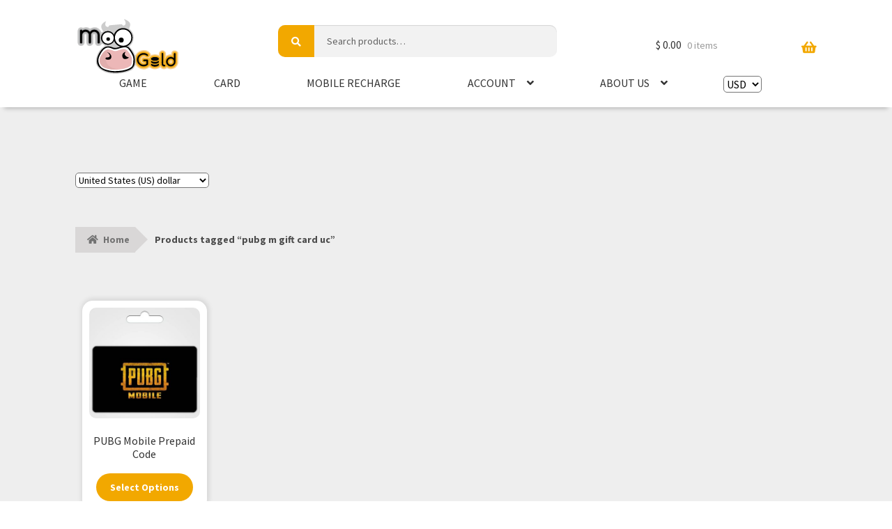

--- FILE ---
content_type: text/html; charset=UTF-8
request_url: https://moogold.com/product-tag/pubg-m-gift-card-uc/
body_size: 15993
content:












 
<!doctype html>
<html lang="en-US" class="n2webp">
<head>

<!-- Google tag (gtag.js) -->
<script async src="https://www.googletagmanager.com/gtag/js?id=G-S8S3L664M5"></script>
<script>
  window.dataLayer = window.dataLayer || [];
  function gtag(){dataLayer.push(arguments);}
  gtag('js', new Date());

  gtag('config', 'G-S8S3L664M5');
</script>
<!-- Google Tag Manager -->
<script>(function(w,d,s,l,i){w[l]=w[l]||[];w[l].push({'gtm.start':
new Date().getTime(),event:'gtm.js'});var f=d.getElementsByTagName(s)[0],
j=d.createElement(s),dl=l!='dataLayer'?'&l='+l:'';j.async=true;j.src=
'https://www.googletagmanager.com/gtm.js?id='+i+dl;f.parentNode.insertBefore(j,f);
})(window,document,'script','dataLayer','GTM-5GDK3JK');</script>
<!-- End Google Tag Manager -->


<meta charset="UTF-8">
<meta name="viewport" content="width=device-width, initial-scale=1">
<link rel="profile" href="https://gmpg.org/xfn/11">
<link rel="pingback" href="https://moogold.com/xmlrpc.php">

<link rel="apple-touch-icon" sizes="180x180" href="/icon/apple-touch-icon.png">
<link rel="icon" type="image/png" sizes="32x32" href="/icon/favicon-32x32.png">
<link rel="icon" type="image/png" sizes="16x16" href="/icon/favicon-16x16.png">
<link rel="manifest" href="/icon/site.webmanifest">
<link rel="mask-icon" href="/icon/safari-pinned-tab.svg" color="#f2a800">
<link rel="shortcut icon" href="/icon/favicon.ico">
<meta name="msapplication-TileColor" content="#f2a800">
<meta name="msapplication-config" content="/icon/browserconfig.xml">
<meta name="theme-color" content="#ffffff">

<meta name='robots' content='index, follow, max-image-preview:large, max-snippet:-1, max-video-preview:-1' />
	<style>img:is([sizes="auto" i], [sizes^="auto," i]) { contain-intrinsic-size: 3000px 1500px }</style>
	
	<!-- This site is optimized with the Yoast SEO plugin v25.9 - https://yoast.com/wordpress/plugins/seo/ -->
	<title>pubg m gift card uc Archives - MooGold</title>
	<link rel="canonical" href="https://moogold.com/product-tag/pubg-m-gift-card-uc/" />
	<meta property="og:locale" content="en_US" />
	<meta property="og:type" content="article" />
	<meta property="og:title" content="pubg m gift card uc Archives - MooGold" />
	<meta property="og:url" content="https://moogold.com/product-tag/pubg-m-gift-card-uc/" />
	<meta property="og:site_name" content="MooGold" />
	<meta name="twitter:card" content="summary_large_image" />
	<script type="application/ld+json" class="yoast-schema-graph">{"@context":"https://schema.org","@graph":[{"@type":"CollectionPage","@id":"https://moogold.com/product-tag/pubg-m-gift-card-uc/","url":"https://moogold.com/product-tag/pubg-m-gift-card-uc/","name":"pubg m gift card uc Archives - MooGold","isPartOf":{"@id":"https://moogold.com/#website"},"primaryImageOfPage":{"@id":"https://moogold.com/product-tag/pubg-m-gift-card-uc/#primaryimage"},"image":{"@id":"https://moogold.com/product-tag/pubg-m-gift-card-uc/#primaryimage"},"thumbnailUrl":"https://cdn.moogold.com/2020/04/pubg-prepaid-card.jpg","breadcrumb":{"@id":"https://moogold.com/product-tag/pubg-m-gift-card-uc/#breadcrumb"},"inLanguage":"en-US"},{"@type":"ImageObject","inLanguage":"en-US","@id":"https://moogold.com/product-tag/pubg-m-gift-card-uc/#primaryimage","url":"https://cdn.moogold.com/2020/04/pubg-prepaid-card.jpg","contentUrl":"https://cdn.moogold.com/2020/04/pubg-prepaid-card.jpg","width":800,"height":800,"caption":"pubg-prepaid-card"},{"@type":"BreadcrumbList","@id":"https://moogold.com/product-tag/pubg-m-gift-card-uc/#breadcrumb","itemListElement":[{"@type":"ListItem","position":1,"name":"Home","item":"https://moogold.com/"},{"@type":"ListItem","position":2,"name":"pubg m gift card uc"}]},{"@type":"WebSite","@id":"https://moogold.com/#website","url":"https://moogold.com/","name":"MooGold","description":"","publisher":{"@id":"https://moogold.com/#organization"},"potentialAction":[{"@type":"SearchAction","target":{"@type":"EntryPoint","urlTemplate":"https://moogold.com/?s={search_term_string}"},"query-input":{"@type":"PropertyValueSpecification","valueRequired":true,"valueName":"search_term_string"}}],"inLanguage":"en-US"},{"@type":"Organization","@id":"https://moogold.com/#organization","name":"MooGold","url":"https://moogold.com/","logo":{"@type":"ImageObject","inLanguage":"en-US","@id":"https://moogold.com/#/schema/logo/image/","url":"https://cdn.moogold.com/2021/09/moogold.svg","contentUrl":"https://cdn.moogold.com/2021/09/moogold.svg","width":"1024","height":"1024","caption":"MooGold"},"image":{"@id":"https://moogold.com/#/schema/logo/image/"},"sameAs":["https://www.facebook.com/MooGoldOfficial/","https://www.instagram.com/moogold.official/?hl=en"]}]}</script>
	<!-- / Yoast SEO plugin. -->


<link rel='dns-prefetch' href='//fonts.googleapis.com' />
<link rel='stylesheet' id='storefront-top-bar-css' href='https://moogold.com/wp-content/plugins/storefront-top-bar/assets/css/storefront-top-bar.css?ver=6.8.2' media='all' />
<link rel='stylesheet' id='wp-block-library-css' href='https://moogold.com/wp-includes/css/dist/block-library/style.min.css?ver=6.8.2' media='all' />
<style id='wp-block-library-theme-inline-css'>
.wp-block-audio :where(figcaption){color:#555;font-size:13px;text-align:center}.is-dark-theme .wp-block-audio :where(figcaption){color:#ffffffa6}.wp-block-audio{margin:0 0 1em}.wp-block-code{border:1px solid #ccc;border-radius:4px;font-family:Menlo,Consolas,monaco,monospace;padding:.8em 1em}.wp-block-embed :where(figcaption){color:#555;font-size:13px;text-align:center}.is-dark-theme .wp-block-embed :where(figcaption){color:#ffffffa6}.wp-block-embed{margin:0 0 1em}.blocks-gallery-caption{color:#555;font-size:13px;text-align:center}.is-dark-theme .blocks-gallery-caption{color:#ffffffa6}:root :where(.wp-block-image figcaption){color:#555;font-size:13px;text-align:center}.is-dark-theme :root :where(.wp-block-image figcaption){color:#ffffffa6}.wp-block-image{margin:0 0 1em}.wp-block-pullquote{border-bottom:4px solid;border-top:4px solid;color:currentColor;margin-bottom:1.75em}.wp-block-pullquote cite,.wp-block-pullquote footer,.wp-block-pullquote__citation{color:currentColor;font-size:.8125em;font-style:normal;text-transform:uppercase}.wp-block-quote{border-left:.25em solid;margin:0 0 1.75em;padding-left:1em}.wp-block-quote cite,.wp-block-quote footer{color:currentColor;font-size:.8125em;font-style:normal;position:relative}.wp-block-quote:where(.has-text-align-right){border-left:none;border-right:.25em solid;padding-left:0;padding-right:1em}.wp-block-quote:where(.has-text-align-center){border:none;padding-left:0}.wp-block-quote.is-large,.wp-block-quote.is-style-large,.wp-block-quote:where(.is-style-plain){border:none}.wp-block-search .wp-block-search__label{font-weight:700}.wp-block-search__button{border:1px solid #ccc;padding:.375em .625em}:where(.wp-block-group.has-background){padding:1.25em 2.375em}.wp-block-separator.has-css-opacity{opacity:.4}.wp-block-separator{border:none;border-bottom:2px solid;margin-left:auto;margin-right:auto}.wp-block-separator.has-alpha-channel-opacity{opacity:1}.wp-block-separator:not(.is-style-wide):not(.is-style-dots){width:100px}.wp-block-separator.has-background:not(.is-style-dots){border-bottom:none;height:1px}.wp-block-separator.has-background:not(.is-style-wide):not(.is-style-dots){height:2px}.wp-block-table{margin:0 0 1em}.wp-block-table td,.wp-block-table th{word-break:normal}.wp-block-table :where(figcaption){color:#555;font-size:13px;text-align:center}.is-dark-theme .wp-block-table :where(figcaption){color:#ffffffa6}.wp-block-video :where(figcaption){color:#555;font-size:13px;text-align:center}.is-dark-theme .wp-block-video :where(figcaption){color:#ffffffa6}.wp-block-video{margin:0 0 1em}:root :where(.wp-block-template-part.has-background){margin-bottom:0;margin-top:0;padding:1.25em 2.375em}
</style>
<style id='classic-theme-styles-inline-css'>
/*! This file is auto-generated */
.wp-block-button__link{color:#fff;background-color:#32373c;border-radius:9999px;box-shadow:none;text-decoration:none;padding:calc(.667em + 2px) calc(1.333em + 2px);font-size:1.125em}.wp-block-file__button{background:#32373c;color:#fff;text-decoration:none}
</style>
<link rel='stylesheet' id='storefront-gutenberg-blocks-css' href='https://moogold.com/wp-content/themes/storefront/assets/css/base/gutenberg-blocks.css?ver=4.6.0' media='all' />
<style id='storefront-gutenberg-blocks-inline-css'>

				.wp-block-button__link:not(.has-text-color) {
					color: #333333;
				}

				.wp-block-button__link:not(.has-text-color):hover,
				.wp-block-button__link:not(.has-text-color):focus,
				.wp-block-button__link:not(.has-text-color):active {
					color: #333333;
				}

				.wp-block-button__link:not(.has-background) {
					background-color: #eeeeee;
				}

				.wp-block-button__link:not(.has-background):hover,
				.wp-block-button__link:not(.has-background):focus,
				.wp-block-button__link:not(.has-background):active {
					border-color: #d5d5d5;
					background-color: #d5d5d5;
				}

				.wc-block-grid__products .wc-block-grid__product .wp-block-button__link {
					background-color: #eeeeee;
					border-color: #eeeeee;
					color: #333333;
				}

				.wp-block-quote footer,
				.wp-block-quote cite,
				.wp-block-quote__citation {
					color: #6d6d6d;
				}

				.wp-block-pullquote cite,
				.wp-block-pullquote footer,
				.wp-block-pullquote__citation {
					color: #6d6d6d;
				}

				.wp-block-image figcaption {
					color: #6d6d6d;
				}

				.wp-block-separator.is-style-dots::before {
					color: #333333;
				}

				.wp-block-file a.wp-block-file__button {
					color: #333333;
					background-color: #eeeeee;
					border-color: #eeeeee;
				}

				.wp-block-file a.wp-block-file__button:hover,
				.wp-block-file a.wp-block-file__button:focus,
				.wp-block-file a.wp-block-file__button:active {
					color: #333333;
					background-color: #d5d5d5;
				}

				.wp-block-code,
				.wp-block-preformatted pre {
					color: #6d6d6d;
				}

				.wp-block-table:not( .has-background ):not( .is-style-stripes ) tbody tr:nth-child(2n) td {
					background-color: #fdfdfd;
				}

				.wp-block-cover .wp-block-cover__inner-container h1:not(.has-text-color),
				.wp-block-cover .wp-block-cover__inner-container h2:not(.has-text-color),
				.wp-block-cover .wp-block-cover__inner-container h3:not(.has-text-color),
				.wp-block-cover .wp-block-cover__inner-container h4:not(.has-text-color),
				.wp-block-cover .wp-block-cover__inner-container h5:not(.has-text-color),
				.wp-block-cover .wp-block-cover__inner-container h6:not(.has-text-color) {
					color: #000000;
				}

				.wc-block-components-price-slider__range-input-progress,
				.rtl .wc-block-components-price-slider__range-input-progress {
					--range-color: #7f54b3;
				}

				/* Target only IE11 */
				@media all and (-ms-high-contrast: none), (-ms-high-contrast: active) {
					.wc-block-components-price-slider__range-input-progress {
						background: #7f54b3;
					}
				}

				.wc-block-components-button:not(.is-link) {
					background-color: #333333;
					color: #ffffff;
				}

				.wc-block-components-button:not(.is-link):hover,
				.wc-block-components-button:not(.is-link):focus,
				.wc-block-components-button:not(.is-link):active {
					background-color: #1a1a1a;
					color: #ffffff;
				}

				.wc-block-components-button:not(.is-link):disabled {
					background-color: #333333;
					color: #ffffff;
				}

				.wc-block-cart__submit-container {
					background-color: #ffffff;
				}

				.wc-block-cart__submit-container::before {
					color: rgba(220,220,220,0.5);
				}

				.wc-block-components-order-summary-item__quantity {
					background-color: #ffffff;
					border-color: #6d6d6d;
					box-shadow: 0 0 0 2px #ffffff;
					color: #6d6d6d;
				}
			
</style>
<style id='global-styles-inline-css'>
:root{--wp--preset--aspect-ratio--square: 1;--wp--preset--aspect-ratio--4-3: 4/3;--wp--preset--aspect-ratio--3-4: 3/4;--wp--preset--aspect-ratio--3-2: 3/2;--wp--preset--aspect-ratio--2-3: 2/3;--wp--preset--aspect-ratio--16-9: 16/9;--wp--preset--aspect-ratio--9-16: 9/16;--wp--preset--color--black: #000000;--wp--preset--color--cyan-bluish-gray: #abb8c3;--wp--preset--color--white: #ffffff;--wp--preset--color--pale-pink: #f78da7;--wp--preset--color--vivid-red: #cf2e2e;--wp--preset--color--luminous-vivid-orange: #ff6900;--wp--preset--color--luminous-vivid-amber: #fcb900;--wp--preset--color--light-green-cyan: #7bdcb5;--wp--preset--color--vivid-green-cyan: #00d084;--wp--preset--color--pale-cyan-blue: #8ed1fc;--wp--preset--color--vivid-cyan-blue: #0693e3;--wp--preset--color--vivid-purple: #9b51e0;--wp--preset--gradient--vivid-cyan-blue-to-vivid-purple: linear-gradient(135deg,rgba(6,147,227,1) 0%,rgb(155,81,224) 100%);--wp--preset--gradient--light-green-cyan-to-vivid-green-cyan: linear-gradient(135deg,rgb(122,220,180) 0%,rgb(0,208,130) 100%);--wp--preset--gradient--luminous-vivid-amber-to-luminous-vivid-orange: linear-gradient(135deg,rgba(252,185,0,1) 0%,rgba(255,105,0,1) 100%);--wp--preset--gradient--luminous-vivid-orange-to-vivid-red: linear-gradient(135deg,rgba(255,105,0,1) 0%,rgb(207,46,46) 100%);--wp--preset--gradient--very-light-gray-to-cyan-bluish-gray: linear-gradient(135deg,rgb(238,238,238) 0%,rgb(169,184,195) 100%);--wp--preset--gradient--cool-to-warm-spectrum: linear-gradient(135deg,rgb(74,234,220) 0%,rgb(151,120,209) 20%,rgb(207,42,186) 40%,rgb(238,44,130) 60%,rgb(251,105,98) 80%,rgb(254,248,76) 100%);--wp--preset--gradient--blush-light-purple: linear-gradient(135deg,rgb(255,206,236) 0%,rgb(152,150,240) 100%);--wp--preset--gradient--blush-bordeaux: linear-gradient(135deg,rgb(254,205,165) 0%,rgb(254,45,45) 50%,rgb(107,0,62) 100%);--wp--preset--gradient--luminous-dusk: linear-gradient(135deg,rgb(255,203,112) 0%,rgb(199,81,192) 50%,rgb(65,88,208) 100%);--wp--preset--gradient--pale-ocean: linear-gradient(135deg,rgb(255,245,203) 0%,rgb(182,227,212) 50%,rgb(51,167,181) 100%);--wp--preset--gradient--electric-grass: linear-gradient(135deg,rgb(202,248,128) 0%,rgb(113,206,126) 100%);--wp--preset--gradient--midnight: linear-gradient(135deg,rgb(2,3,129) 0%,rgb(40,116,252) 100%);--wp--preset--font-size--small: 14px;--wp--preset--font-size--medium: 23px;--wp--preset--font-size--large: 26px;--wp--preset--font-size--x-large: 42px;--wp--preset--font-size--normal: 16px;--wp--preset--font-size--huge: 37px;--wp--preset--spacing--20: 0.44rem;--wp--preset--spacing--30: 0.67rem;--wp--preset--spacing--40: 1rem;--wp--preset--spacing--50: 1.5rem;--wp--preset--spacing--60: 2.25rem;--wp--preset--spacing--70: 3.38rem;--wp--preset--spacing--80: 5.06rem;--wp--preset--shadow--natural: 6px 6px 9px rgba(0, 0, 0, 0.2);--wp--preset--shadow--deep: 12px 12px 50px rgba(0, 0, 0, 0.4);--wp--preset--shadow--sharp: 6px 6px 0px rgba(0, 0, 0, 0.2);--wp--preset--shadow--outlined: 6px 6px 0px -3px rgba(255, 255, 255, 1), 6px 6px rgba(0, 0, 0, 1);--wp--preset--shadow--crisp: 6px 6px 0px rgba(0, 0, 0, 1);}:root :where(.is-layout-flow) > :first-child{margin-block-start: 0;}:root :where(.is-layout-flow) > :last-child{margin-block-end: 0;}:root :where(.is-layout-flow) > *{margin-block-start: 24px;margin-block-end: 0;}:root :where(.is-layout-constrained) > :first-child{margin-block-start: 0;}:root :where(.is-layout-constrained) > :last-child{margin-block-end: 0;}:root :where(.is-layout-constrained) > *{margin-block-start: 24px;margin-block-end: 0;}:root :where(.is-layout-flex){gap: 24px;}:root :where(.is-layout-grid){gap: 24px;}body .is-layout-flex{display: flex;}.is-layout-flex{flex-wrap: wrap;align-items: center;}.is-layout-flex > :is(*, div){margin: 0;}body .is-layout-grid{display: grid;}.is-layout-grid > :is(*, div){margin: 0;}.has-black-color{color: var(--wp--preset--color--black) !important;}.has-cyan-bluish-gray-color{color: var(--wp--preset--color--cyan-bluish-gray) !important;}.has-white-color{color: var(--wp--preset--color--white) !important;}.has-pale-pink-color{color: var(--wp--preset--color--pale-pink) !important;}.has-vivid-red-color{color: var(--wp--preset--color--vivid-red) !important;}.has-luminous-vivid-orange-color{color: var(--wp--preset--color--luminous-vivid-orange) !important;}.has-luminous-vivid-amber-color{color: var(--wp--preset--color--luminous-vivid-amber) !important;}.has-light-green-cyan-color{color: var(--wp--preset--color--light-green-cyan) !important;}.has-vivid-green-cyan-color{color: var(--wp--preset--color--vivid-green-cyan) !important;}.has-pale-cyan-blue-color{color: var(--wp--preset--color--pale-cyan-blue) !important;}.has-vivid-cyan-blue-color{color: var(--wp--preset--color--vivid-cyan-blue) !important;}.has-vivid-purple-color{color: var(--wp--preset--color--vivid-purple) !important;}.has-black-background-color{background-color: var(--wp--preset--color--black) !important;}.has-cyan-bluish-gray-background-color{background-color: var(--wp--preset--color--cyan-bluish-gray) !important;}.has-white-background-color{background-color: var(--wp--preset--color--white) !important;}.has-pale-pink-background-color{background-color: var(--wp--preset--color--pale-pink) !important;}.has-vivid-red-background-color{background-color: var(--wp--preset--color--vivid-red) !important;}.has-luminous-vivid-orange-background-color{background-color: var(--wp--preset--color--luminous-vivid-orange) !important;}.has-luminous-vivid-amber-background-color{background-color: var(--wp--preset--color--luminous-vivid-amber) !important;}.has-light-green-cyan-background-color{background-color: var(--wp--preset--color--light-green-cyan) !important;}.has-vivid-green-cyan-background-color{background-color: var(--wp--preset--color--vivid-green-cyan) !important;}.has-pale-cyan-blue-background-color{background-color: var(--wp--preset--color--pale-cyan-blue) !important;}.has-vivid-cyan-blue-background-color{background-color: var(--wp--preset--color--vivid-cyan-blue) !important;}.has-vivid-purple-background-color{background-color: var(--wp--preset--color--vivid-purple) !important;}.has-black-border-color{border-color: var(--wp--preset--color--black) !important;}.has-cyan-bluish-gray-border-color{border-color: var(--wp--preset--color--cyan-bluish-gray) !important;}.has-white-border-color{border-color: var(--wp--preset--color--white) !important;}.has-pale-pink-border-color{border-color: var(--wp--preset--color--pale-pink) !important;}.has-vivid-red-border-color{border-color: var(--wp--preset--color--vivid-red) !important;}.has-luminous-vivid-orange-border-color{border-color: var(--wp--preset--color--luminous-vivid-orange) !important;}.has-luminous-vivid-amber-border-color{border-color: var(--wp--preset--color--luminous-vivid-amber) !important;}.has-light-green-cyan-border-color{border-color: var(--wp--preset--color--light-green-cyan) !important;}.has-vivid-green-cyan-border-color{border-color: var(--wp--preset--color--vivid-green-cyan) !important;}.has-pale-cyan-blue-border-color{border-color: var(--wp--preset--color--pale-cyan-blue) !important;}.has-vivid-cyan-blue-border-color{border-color: var(--wp--preset--color--vivid-cyan-blue) !important;}.has-vivid-purple-border-color{border-color: var(--wp--preset--color--vivid-purple) !important;}.has-vivid-cyan-blue-to-vivid-purple-gradient-background{background: var(--wp--preset--gradient--vivid-cyan-blue-to-vivid-purple) !important;}.has-light-green-cyan-to-vivid-green-cyan-gradient-background{background: var(--wp--preset--gradient--light-green-cyan-to-vivid-green-cyan) !important;}.has-luminous-vivid-amber-to-luminous-vivid-orange-gradient-background{background: var(--wp--preset--gradient--luminous-vivid-amber-to-luminous-vivid-orange) !important;}.has-luminous-vivid-orange-to-vivid-red-gradient-background{background: var(--wp--preset--gradient--luminous-vivid-orange-to-vivid-red) !important;}.has-very-light-gray-to-cyan-bluish-gray-gradient-background{background: var(--wp--preset--gradient--very-light-gray-to-cyan-bluish-gray) !important;}.has-cool-to-warm-spectrum-gradient-background{background: var(--wp--preset--gradient--cool-to-warm-spectrum) !important;}.has-blush-light-purple-gradient-background{background: var(--wp--preset--gradient--blush-light-purple) !important;}.has-blush-bordeaux-gradient-background{background: var(--wp--preset--gradient--blush-bordeaux) !important;}.has-luminous-dusk-gradient-background{background: var(--wp--preset--gradient--luminous-dusk) !important;}.has-pale-ocean-gradient-background{background: var(--wp--preset--gradient--pale-ocean) !important;}.has-electric-grass-gradient-background{background: var(--wp--preset--gradient--electric-grass) !important;}.has-midnight-gradient-background{background: var(--wp--preset--gradient--midnight) !important;}.has-small-font-size{font-size: var(--wp--preset--font-size--small) !important;}.has-medium-font-size{font-size: var(--wp--preset--font-size--medium) !important;}.has-large-font-size{font-size: var(--wp--preset--font-size--large) !important;}.has-x-large-font-size{font-size: var(--wp--preset--font-size--x-large) !important;}
:root :where(.wp-block-pullquote){font-size: 1.5em;line-height: 1.6;}
</style>
<link rel='stylesheet' id='moogold-serial-style-css' href='https://moogold.com/wp-content/plugins/MooGold-Serial/assets/css/style.css?ver=6.8.2' media='all' />
<link rel='stylesheet' id='moogold-wallet-style-frontend-css' href='https://moogold.com/wp-content/plugins/moogold-wallet/view/assets/css/style.css?ver=1.0.0' media='all' />
<link rel='stylesheet' id='sendex-css' href='https://moogold.com/wp-content/plugins/sendex/public/css/sendex-public.css?ver=1.2.7' media='all' />
<link rel='stylesheet' id='wc-aelia-cs-frontend-css' href='https://moogold.com/wp-content/plugins/woocommerce-aelia-currencyswitcher/src/design/css/frontend.css?ver=5.1.6.240414' media='all' />
<style id='woocommerce-inline-inline-css'>
.woocommerce form .form-row .required { visibility: visible; }
</style>
<link rel='stylesheet' id='woo-variation-swatches-css' href='https://moogold.com/wp-content/plugins/woo-variation-swatches/assets/css/frontend.min.css?ver=1757786303' media='all' />
<style id='woo-variation-swatches-inline-css'>
:root {
--wvs-tick:url("data:image/svg+xml;utf8,%3Csvg filter='drop-shadow(0px 0px 2px rgb(0 0 0 / .8))' xmlns='http://www.w3.org/2000/svg'  viewBox='0 0 30 30'%3E%3Cpath fill='none' stroke='%23ffffff' stroke-linecap='round' stroke-linejoin='round' stroke-width='4' d='M4 16L11 23 27 7'/%3E%3C/svg%3E");

--wvs-cross:url("data:image/svg+xml;utf8,%3Csvg filter='drop-shadow(0px 0px 5px rgb(255 255 255 / .6))' xmlns='http://www.w3.org/2000/svg' width='72px' height='72px' viewBox='0 0 24 24'%3E%3Cpath fill='none' stroke='%23ff0000' stroke-linecap='round' stroke-width='0.6' d='M5 5L19 19M19 5L5 19'/%3E%3C/svg%3E");
--wvs-single-product-item-width:30px;
--wvs-single-product-item-height:40px;
--wvs-single-product-item-font-size:16px}
</style>
<link rel='stylesheet' id='brands-styles-css' href='https://moogold.com/wp-content/plugins/woocommerce/assets/css/brands.css?ver=9.8.5' media='all' />
<link rel='stylesheet' id='wc-social-login-frontend-css' href='https://moogold.com/wp-content/plugins/woocommerce-social-login/assets/css/frontend/wc-social-login.min.css?ver=2.15.1' media='all' />
<style id='wc-social-login-frontend-inline-css'>
 a.button-social-login.button-social-login-facebook, .widget-area a.button-social-login.button-social-login-facebook, .social-badge.social-badge-facebook { background: #3b5998; border-color: #3b5998; } a.button-social-login.button-social-login-google, .widget-area a.button-social-login.button-social-login-google, .social-badge.social-badge-google { background: #4285f4; border-color: #4285f4; } 
</style>
<link rel='stylesheet' id='parent-theme-css' href='https://moogold.com/wp-content/themes/storefront/style.css?ver=6.8.2' media='all' />
<link rel='stylesheet' id='child-theme-css' href='https://moogold.com/wp-content/themes/storefront-moogold/style.css?ver=6.8.2' media='all' />
<link rel='stylesheet' id='storefront-style-css' href='https://moogold.com/wp-content/themes/storefront/style.css?ver=4.6.0' media='all' />
<style id='storefront-style-inline-css'>

			.main-navigation ul li a,
			.site-title a,
			ul.menu li a,
			.site-branding h1 a,
			button.menu-toggle,
			button.menu-toggle:hover,
			.handheld-navigation .dropdown-toggle {
				color: #333333;
			}

			button.menu-toggle,
			button.menu-toggle:hover {
				border-color: #333333;
			}

			.main-navigation ul li a:hover,
			.main-navigation ul li:hover > a,
			.site-title a:hover,
			.site-header ul.menu li.current-menu-item > a {
				color: #747474;
			}

			table:not( .has-background ) th {
				background-color: #f8f8f8;
			}

			table:not( .has-background ) tbody td {
				background-color: #fdfdfd;
			}

			table:not( .has-background ) tbody tr:nth-child(2n) td,
			fieldset,
			fieldset legend {
				background-color: #fbfbfb;
			}

			.site-header,
			.secondary-navigation ul ul,
			.main-navigation ul.menu > li.menu-item-has-children:after,
			.secondary-navigation ul.menu ul,
			.storefront-handheld-footer-bar,
			.storefront-handheld-footer-bar ul li > a,
			.storefront-handheld-footer-bar ul li.search .site-search,
			button.menu-toggle,
			button.menu-toggle:hover {
				background-color: #ffffff;
			}

			p.site-description,
			.site-header,
			.storefront-handheld-footer-bar {
				color: #404040;
			}

			button.menu-toggle:after,
			button.menu-toggle:before,
			button.menu-toggle span:before {
				background-color: #333333;
			}

			h1, h2, h3, h4, h5, h6, .wc-block-grid__product-title {
				color: #333333;
			}

			.widget h1 {
				border-bottom-color: #333333;
			}

			body,
			.secondary-navigation a {
				color: #6d6d6d;
			}

			.widget-area .widget a,
			.hentry .entry-header .posted-on a,
			.hentry .entry-header .post-author a,
			.hentry .entry-header .post-comments a,
			.hentry .entry-header .byline a {
				color: #727272;
			}

			a {
				color: #7f54b3;
			}

			a:focus,
			button:focus,
			.button.alt:focus,
			input:focus,
			textarea:focus,
			input[type="button"]:focus,
			input[type="reset"]:focus,
			input[type="submit"]:focus,
			input[type="email"]:focus,
			input[type="tel"]:focus,
			input[type="url"]:focus,
			input[type="password"]:focus,
			input[type="search"]:focus {
				outline-color: #7f54b3;
			}

			button, input[type="button"], input[type="reset"], input[type="submit"], .button, .widget a.button {
				background-color: #eeeeee;
				border-color: #eeeeee;
				color: #333333;
			}

			button:hover, input[type="button"]:hover, input[type="reset"]:hover, input[type="submit"]:hover, .button:hover, .widget a.button:hover {
				background-color: #d5d5d5;
				border-color: #d5d5d5;
				color: #333333;
			}

			button.alt, input[type="button"].alt, input[type="reset"].alt, input[type="submit"].alt, .button.alt, .widget-area .widget a.button.alt {
				background-color: #333333;
				border-color: #333333;
				color: #ffffff;
			}

			button.alt:hover, input[type="button"].alt:hover, input[type="reset"].alt:hover, input[type="submit"].alt:hover, .button.alt:hover, .widget-area .widget a.button.alt:hover {
				background-color: #1a1a1a;
				border-color: #1a1a1a;
				color: #ffffff;
			}

			.pagination .page-numbers li .page-numbers.current {
				background-color: #e6e6e6;
				color: #636363;
			}

			#comments .comment-list .comment-content .comment-text {
				background-color: #f8f8f8;
			}

			.site-footer {
				background-color: #f0f0f0;
				color: #6d6d6d;
			}

			.site-footer a:not(.button):not(.components-button) {
				color: #333333;
			}

			.site-footer .storefront-handheld-footer-bar a:not(.button):not(.components-button) {
				color: #333333;
			}

			.site-footer h1, .site-footer h2, .site-footer h3, .site-footer h4, .site-footer h5, .site-footer h6, .site-footer .widget .widget-title, .site-footer .widget .widgettitle {
				color: #333333;
			}

			.page-template-template-homepage.has-post-thumbnail .type-page.has-post-thumbnail .entry-title {
				color: #000000;
			}

			.page-template-template-homepage.has-post-thumbnail .type-page.has-post-thumbnail .entry-content {
				color: #000000;
			}

			@media screen and ( min-width: 768px ) {
				.secondary-navigation ul.menu a:hover {
					color: #595959;
				}

				.secondary-navigation ul.menu a {
					color: #404040;
				}

				.main-navigation ul.menu ul.sub-menu,
				.main-navigation ul.nav-menu ul.children {
					background-color: #f0f0f0;
				}

				.site-header {
					border-bottom-color: #f0f0f0;
				}
			}
</style>
<link rel='stylesheet' id='storefront-icons-css' href='https://moogold.com/wp-content/themes/storefront/assets/css/base/icons.css?ver=4.6.0' media='all' />
<style type="text/css">@font-face {font-family:Source Sans Pro;font-style:normal;font-weight:400;src:url(/cf-fonts/s/source-sans-pro/5.0.11/greek/400/normal.woff2);unicode-range:U+0370-03FF;font-display:swap;}@font-face {font-family:Source Sans Pro;font-style:normal;font-weight:400;src:url(/cf-fonts/s/source-sans-pro/5.0.11/cyrillic/400/normal.woff2);unicode-range:U+0301,U+0400-045F,U+0490-0491,U+04B0-04B1,U+2116;font-display:swap;}@font-face {font-family:Source Sans Pro;font-style:normal;font-weight:400;src:url(/cf-fonts/s/source-sans-pro/5.0.11/greek-ext/400/normal.woff2);unicode-range:U+1F00-1FFF;font-display:swap;}@font-face {font-family:Source Sans Pro;font-style:normal;font-weight:400;src:url(/cf-fonts/s/source-sans-pro/5.0.11/latin/400/normal.woff2);unicode-range:U+0000-00FF,U+0131,U+0152-0153,U+02BB-02BC,U+02C6,U+02DA,U+02DC,U+0304,U+0308,U+0329,U+2000-206F,U+2074,U+20AC,U+2122,U+2191,U+2193,U+2212,U+2215,U+FEFF,U+FFFD;font-display:swap;}@font-face {font-family:Source Sans Pro;font-style:normal;font-weight:400;src:url(/cf-fonts/s/source-sans-pro/5.0.11/latin-ext/400/normal.woff2);unicode-range:U+0100-02AF,U+0304,U+0308,U+0329,U+1E00-1E9F,U+1EF2-1EFF,U+2020,U+20A0-20AB,U+20AD-20CF,U+2113,U+2C60-2C7F,U+A720-A7FF;font-display:swap;}@font-face {font-family:Source Sans Pro;font-style:normal;font-weight:400;src:url(/cf-fonts/s/source-sans-pro/5.0.11/vietnamese/400/normal.woff2);unicode-range:U+0102-0103,U+0110-0111,U+0128-0129,U+0168-0169,U+01A0-01A1,U+01AF-01B0,U+0300-0301,U+0303-0304,U+0308-0309,U+0323,U+0329,U+1EA0-1EF9,U+20AB;font-display:swap;}@font-face {font-family:Source Sans Pro;font-style:normal;font-weight:400;src:url(/cf-fonts/s/source-sans-pro/5.0.11/cyrillic-ext/400/normal.woff2);unicode-range:U+0460-052F,U+1C80-1C88,U+20B4,U+2DE0-2DFF,U+A640-A69F,U+FE2E-FE2F;font-display:swap;}@font-face {font-family:Source Sans Pro;font-style:normal;font-weight:300;src:url(/cf-fonts/s/source-sans-pro/5.0.11/cyrillic-ext/300/normal.woff2);unicode-range:U+0460-052F,U+1C80-1C88,U+20B4,U+2DE0-2DFF,U+A640-A69F,U+FE2E-FE2F;font-display:swap;}@font-face {font-family:Source Sans Pro;font-style:normal;font-weight:300;src:url(/cf-fonts/s/source-sans-pro/5.0.11/latin-ext/300/normal.woff2);unicode-range:U+0100-02AF,U+0304,U+0308,U+0329,U+1E00-1E9F,U+1EF2-1EFF,U+2020,U+20A0-20AB,U+20AD-20CF,U+2113,U+2C60-2C7F,U+A720-A7FF;font-display:swap;}@font-face {font-family:Source Sans Pro;font-style:normal;font-weight:300;src:url(/cf-fonts/s/source-sans-pro/5.0.11/greek/300/normal.woff2);unicode-range:U+0370-03FF;font-display:swap;}@font-face {font-family:Source Sans Pro;font-style:normal;font-weight:300;src:url(/cf-fonts/s/source-sans-pro/5.0.11/greek-ext/300/normal.woff2);unicode-range:U+1F00-1FFF;font-display:swap;}@font-face {font-family:Source Sans Pro;font-style:normal;font-weight:300;src:url(/cf-fonts/s/source-sans-pro/5.0.11/latin/300/normal.woff2);unicode-range:U+0000-00FF,U+0131,U+0152-0153,U+02BB-02BC,U+02C6,U+02DA,U+02DC,U+0304,U+0308,U+0329,U+2000-206F,U+2074,U+20AC,U+2122,U+2191,U+2193,U+2212,U+2215,U+FEFF,U+FFFD;font-display:swap;}@font-face {font-family:Source Sans Pro;font-style:normal;font-weight:300;src:url(/cf-fonts/s/source-sans-pro/5.0.11/cyrillic/300/normal.woff2);unicode-range:U+0301,U+0400-045F,U+0490-0491,U+04B0-04B1,U+2116;font-display:swap;}@font-face {font-family:Source Sans Pro;font-style:normal;font-weight:300;src:url(/cf-fonts/s/source-sans-pro/5.0.11/vietnamese/300/normal.woff2);unicode-range:U+0102-0103,U+0110-0111,U+0128-0129,U+0168-0169,U+01A0-01A1,U+01AF-01B0,U+0300-0301,U+0303-0304,U+0308-0309,U+0323,U+0329,U+1EA0-1EF9,U+20AB;font-display:swap;}@font-face {font-family:Source Sans Pro;font-style:italic;font-weight:300;src:url(/cf-fonts/s/source-sans-pro/5.0.11/cyrillic/300/italic.woff2);unicode-range:U+0301,U+0400-045F,U+0490-0491,U+04B0-04B1,U+2116;font-display:swap;}@font-face {font-family:Source Sans Pro;font-style:italic;font-weight:300;src:url(/cf-fonts/s/source-sans-pro/5.0.11/latin/300/italic.woff2);unicode-range:U+0000-00FF,U+0131,U+0152-0153,U+02BB-02BC,U+02C6,U+02DA,U+02DC,U+0304,U+0308,U+0329,U+2000-206F,U+2074,U+20AC,U+2122,U+2191,U+2193,U+2212,U+2215,U+FEFF,U+FFFD;font-display:swap;}@font-face {font-family:Source Sans Pro;font-style:italic;font-weight:300;src:url(/cf-fonts/s/source-sans-pro/5.0.11/vietnamese/300/italic.woff2);unicode-range:U+0102-0103,U+0110-0111,U+0128-0129,U+0168-0169,U+01A0-01A1,U+01AF-01B0,U+0300-0301,U+0303-0304,U+0308-0309,U+0323,U+0329,U+1EA0-1EF9,U+20AB;font-display:swap;}@font-face {font-family:Source Sans Pro;font-style:italic;font-weight:300;src:url(/cf-fonts/s/source-sans-pro/5.0.11/greek/300/italic.woff2);unicode-range:U+0370-03FF;font-display:swap;}@font-face {font-family:Source Sans Pro;font-style:italic;font-weight:300;src:url(/cf-fonts/s/source-sans-pro/5.0.11/latin-ext/300/italic.woff2);unicode-range:U+0100-02AF,U+0304,U+0308,U+0329,U+1E00-1E9F,U+1EF2-1EFF,U+2020,U+20A0-20AB,U+20AD-20CF,U+2113,U+2C60-2C7F,U+A720-A7FF;font-display:swap;}@font-face {font-family:Source Sans Pro;font-style:italic;font-weight:300;src:url(/cf-fonts/s/source-sans-pro/5.0.11/cyrillic-ext/300/italic.woff2);unicode-range:U+0460-052F,U+1C80-1C88,U+20B4,U+2DE0-2DFF,U+A640-A69F,U+FE2E-FE2F;font-display:swap;}@font-face {font-family:Source Sans Pro;font-style:italic;font-weight:300;src:url(/cf-fonts/s/source-sans-pro/5.0.11/greek-ext/300/italic.woff2);unicode-range:U+1F00-1FFF;font-display:swap;}@font-face {font-family:Source Sans Pro;font-style:italic;font-weight:400;src:url(/cf-fonts/s/source-sans-pro/5.0.11/vietnamese/400/italic.woff2);unicode-range:U+0102-0103,U+0110-0111,U+0128-0129,U+0168-0169,U+01A0-01A1,U+01AF-01B0,U+0300-0301,U+0303-0304,U+0308-0309,U+0323,U+0329,U+1EA0-1EF9,U+20AB;font-display:swap;}@font-face {font-family:Source Sans Pro;font-style:italic;font-weight:400;src:url(/cf-fonts/s/source-sans-pro/5.0.11/latin/400/italic.woff2);unicode-range:U+0000-00FF,U+0131,U+0152-0153,U+02BB-02BC,U+02C6,U+02DA,U+02DC,U+0304,U+0308,U+0329,U+2000-206F,U+2074,U+20AC,U+2122,U+2191,U+2193,U+2212,U+2215,U+FEFF,U+FFFD;font-display:swap;}@font-face {font-family:Source Sans Pro;font-style:italic;font-weight:400;src:url(/cf-fonts/s/source-sans-pro/5.0.11/greek-ext/400/italic.woff2);unicode-range:U+1F00-1FFF;font-display:swap;}@font-face {font-family:Source Sans Pro;font-style:italic;font-weight:400;src:url(/cf-fonts/s/source-sans-pro/5.0.11/latin-ext/400/italic.woff2);unicode-range:U+0100-02AF,U+0304,U+0308,U+0329,U+1E00-1E9F,U+1EF2-1EFF,U+2020,U+20A0-20AB,U+20AD-20CF,U+2113,U+2C60-2C7F,U+A720-A7FF;font-display:swap;}@font-face {font-family:Source Sans Pro;font-style:italic;font-weight:400;src:url(/cf-fonts/s/source-sans-pro/5.0.11/cyrillic/400/italic.woff2);unicode-range:U+0301,U+0400-045F,U+0490-0491,U+04B0-04B1,U+2116;font-display:swap;}@font-face {font-family:Source Sans Pro;font-style:italic;font-weight:400;src:url(/cf-fonts/s/source-sans-pro/5.0.11/cyrillic-ext/400/italic.woff2);unicode-range:U+0460-052F,U+1C80-1C88,U+20B4,U+2DE0-2DFF,U+A640-A69F,U+FE2E-FE2F;font-display:swap;}@font-face {font-family:Source Sans Pro;font-style:italic;font-weight:400;src:url(/cf-fonts/s/source-sans-pro/5.0.11/greek/400/italic.woff2);unicode-range:U+0370-03FF;font-display:swap;}@font-face {font-family:Source Sans Pro;font-style:normal;font-weight:600;src:url(/cf-fonts/s/source-sans-pro/5.0.11/latin-ext/600/normal.woff2);unicode-range:U+0100-02AF,U+0304,U+0308,U+0329,U+1E00-1E9F,U+1EF2-1EFF,U+2020,U+20A0-20AB,U+20AD-20CF,U+2113,U+2C60-2C7F,U+A720-A7FF;font-display:swap;}@font-face {font-family:Source Sans Pro;font-style:normal;font-weight:600;src:url(/cf-fonts/s/source-sans-pro/5.0.11/vietnamese/600/normal.woff2);unicode-range:U+0102-0103,U+0110-0111,U+0128-0129,U+0168-0169,U+01A0-01A1,U+01AF-01B0,U+0300-0301,U+0303-0304,U+0308-0309,U+0323,U+0329,U+1EA0-1EF9,U+20AB;font-display:swap;}@font-face {font-family:Source Sans Pro;font-style:normal;font-weight:600;src:url(/cf-fonts/s/source-sans-pro/5.0.11/greek/600/normal.woff2);unicode-range:U+0370-03FF;font-display:swap;}@font-face {font-family:Source Sans Pro;font-style:normal;font-weight:600;src:url(/cf-fonts/s/source-sans-pro/5.0.11/cyrillic/600/normal.woff2);unicode-range:U+0301,U+0400-045F,U+0490-0491,U+04B0-04B1,U+2116;font-display:swap;}@font-face {font-family:Source Sans Pro;font-style:normal;font-weight:600;src:url(/cf-fonts/s/source-sans-pro/5.0.11/greek-ext/600/normal.woff2);unicode-range:U+1F00-1FFF;font-display:swap;}@font-face {font-family:Source Sans Pro;font-style:normal;font-weight:600;src:url(/cf-fonts/s/source-sans-pro/5.0.11/latin/600/normal.woff2);unicode-range:U+0000-00FF,U+0131,U+0152-0153,U+02BB-02BC,U+02C6,U+02DA,U+02DC,U+0304,U+0308,U+0329,U+2000-206F,U+2074,U+20AC,U+2122,U+2191,U+2193,U+2212,U+2215,U+FEFF,U+FFFD;font-display:swap;}@font-face {font-family:Source Sans Pro;font-style:normal;font-weight:600;src:url(/cf-fonts/s/source-sans-pro/5.0.11/cyrillic-ext/600/normal.woff2);unicode-range:U+0460-052F,U+1C80-1C88,U+20B4,U+2DE0-2DFF,U+A640-A69F,U+FE2E-FE2F;font-display:swap;}@font-face {font-family:Source Sans Pro;font-style:normal;font-weight:700;src:url(/cf-fonts/s/source-sans-pro/5.0.11/latin/700/normal.woff2);unicode-range:U+0000-00FF,U+0131,U+0152-0153,U+02BB-02BC,U+02C6,U+02DA,U+02DC,U+0304,U+0308,U+0329,U+2000-206F,U+2074,U+20AC,U+2122,U+2191,U+2193,U+2212,U+2215,U+FEFF,U+FFFD;font-display:swap;}@font-face {font-family:Source Sans Pro;font-style:normal;font-weight:700;src:url(/cf-fonts/s/source-sans-pro/5.0.11/latin-ext/700/normal.woff2);unicode-range:U+0100-02AF,U+0304,U+0308,U+0329,U+1E00-1E9F,U+1EF2-1EFF,U+2020,U+20A0-20AB,U+20AD-20CF,U+2113,U+2C60-2C7F,U+A720-A7FF;font-display:swap;}@font-face {font-family:Source Sans Pro;font-style:normal;font-weight:700;src:url(/cf-fonts/s/source-sans-pro/5.0.11/vietnamese/700/normal.woff2);unicode-range:U+0102-0103,U+0110-0111,U+0128-0129,U+0168-0169,U+01A0-01A1,U+01AF-01B0,U+0300-0301,U+0303-0304,U+0308-0309,U+0323,U+0329,U+1EA0-1EF9,U+20AB;font-display:swap;}@font-face {font-family:Source Sans Pro;font-style:normal;font-weight:700;src:url(/cf-fonts/s/source-sans-pro/5.0.11/greek-ext/700/normal.woff2);unicode-range:U+1F00-1FFF;font-display:swap;}@font-face {font-family:Source Sans Pro;font-style:normal;font-weight:700;src:url(/cf-fonts/s/source-sans-pro/5.0.11/greek/700/normal.woff2);unicode-range:U+0370-03FF;font-display:swap;}@font-face {font-family:Source Sans Pro;font-style:normal;font-weight:700;src:url(/cf-fonts/s/source-sans-pro/5.0.11/cyrillic/700/normal.woff2);unicode-range:U+0301,U+0400-045F,U+0490-0491,U+04B0-04B1,U+2116;font-display:swap;}@font-face {font-family:Source Sans Pro;font-style:normal;font-weight:700;src:url(/cf-fonts/s/source-sans-pro/5.0.11/cyrillic-ext/700/normal.woff2);unicode-range:U+0460-052F,U+1C80-1C88,U+20B4,U+2DE0-2DFF,U+A640-A69F,U+FE2E-FE2F;font-display:swap;}@font-face {font-family:Source Sans Pro;font-style:normal;font-weight:900;src:url(/cf-fonts/s/source-sans-pro/5.0.11/greek-ext/900/normal.woff2);unicode-range:U+1F00-1FFF;font-display:swap;}@font-face {font-family:Source Sans Pro;font-style:normal;font-weight:900;src:url(/cf-fonts/s/source-sans-pro/5.0.11/latin-ext/900/normal.woff2);unicode-range:U+0100-02AF,U+0304,U+0308,U+0329,U+1E00-1E9F,U+1EF2-1EFF,U+2020,U+20A0-20AB,U+20AD-20CF,U+2113,U+2C60-2C7F,U+A720-A7FF;font-display:swap;}@font-face {font-family:Source Sans Pro;font-style:normal;font-weight:900;src:url(/cf-fonts/s/source-sans-pro/5.0.11/vietnamese/900/normal.woff2);unicode-range:U+0102-0103,U+0110-0111,U+0128-0129,U+0168-0169,U+01A0-01A1,U+01AF-01B0,U+0300-0301,U+0303-0304,U+0308-0309,U+0323,U+0329,U+1EA0-1EF9,U+20AB;font-display:swap;}@font-face {font-family:Source Sans Pro;font-style:normal;font-weight:900;src:url(/cf-fonts/s/source-sans-pro/5.0.11/cyrillic-ext/900/normal.woff2);unicode-range:U+0460-052F,U+1C80-1C88,U+20B4,U+2DE0-2DFF,U+A640-A69F,U+FE2E-FE2F;font-display:swap;}@font-face {font-family:Source Sans Pro;font-style:normal;font-weight:900;src:url(/cf-fonts/s/source-sans-pro/5.0.11/latin/900/normal.woff2);unicode-range:U+0000-00FF,U+0131,U+0152-0153,U+02BB-02BC,U+02C6,U+02DA,U+02DC,U+0304,U+0308,U+0329,U+2000-206F,U+2074,U+20AC,U+2122,U+2191,U+2193,U+2212,U+2215,U+FEFF,U+FFFD;font-display:swap;}@font-face {font-family:Source Sans Pro;font-style:normal;font-weight:900;src:url(/cf-fonts/s/source-sans-pro/5.0.11/greek/900/normal.woff2);unicode-range:U+0370-03FF;font-display:swap;}@font-face {font-family:Source Sans Pro;font-style:normal;font-weight:900;src:url(/cf-fonts/s/source-sans-pro/5.0.11/cyrillic/900/normal.woff2);unicode-range:U+0301,U+0400-045F,U+0490-0491,U+04B0-04B1,U+2116;font-display:swap;}</style>
<link rel='stylesheet' id='storefront-woocommerce-style-css' href='https://moogold.com/wp-content/themes/storefront/assets/css/woocommerce/woocommerce.css?ver=4.6.0' media='all' />
<style id='storefront-woocommerce-style-inline-css'>
@font-face {
				font-family: star;
				src: url(https://moogold.com/wp-content/plugins/woocommerce/assets/fonts/star.eot);
				src:
					url(https://moogold.com/wp-content/plugins/woocommerce/assets/fonts/star.eot?#iefix) format("embedded-opentype"),
					url(https://moogold.com/wp-content/plugins/woocommerce/assets/fonts/star.woff) format("woff"),
					url(https://moogold.com/wp-content/plugins/woocommerce/assets/fonts/star.ttf) format("truetype"),
					url(https://moogold.com/wp-content/plugins/woocommerce/assets/fonts/star.svg#star) format("svg");
				font-weight: 400;
				font-style: normal;
			}
			@font-face {
				font-family: WooCommerce;
				src: url(https://moogold.com/wp-content/plugins/woocommerce/assets/fonts/WooCommerce.eot);
				src:
					url(https://moogold.com/wp-content/plugins/woocommerce/assets/fonts/WooCommerce.eot?#iefix) format("embedded-opentype"),
					url(https://moogold.com/wp-content/plugins/woocommerce/assets/fonts/WooCommerce.woff) format("woff"),
					url(https://moogold.com/wp-content/plugins/woocommerce/assets/fonts/WooCommerce.ttf) format("truetype"),
					url(https://moogold.com/wp-content/plugins/woocommerce/assets/fonts/WooCommerce.svg#WooCommerce) format("svg");
				font-weight: 400;
				font-style: normal;
			}

			a.cart-contents,
			.site-header-cart .widget_shopping_cart a {
				color: #333333;
			}

			a.cart-contents:hover,
			.site-header-cart .widget_shopping_cart a:hover,
			.site-header-cart:hover > li > a {
				color: #747474;
			}

			table.cart td.product-remove,
			table.cart td.actions {
				border-top-color: #ffffff;
			}

			.storefront-handheld-footer-bar ul li.cart .count {
				background-color: #333333;
				color: #ffffff;
				border-color: #ffffff;
			}

			.woocommerce-tabs ul.tabs li.active a,
			ul.products li.product .price,
			.onsale,
			.wc-block-grid__product-onsale,
			.widget_search form:before,
			.widget_product_search form:before {
				color: #6d6d6d;
			}

			.woocommerce-breadcrumb a,
			a.woocommerce-review-link,
			.product_meta a {
				color: #727272;
			}

			.wc-block-grid__product-onsale,
			.onsale {
				border-color: #6d6d6d;
			}

			.star-rating span:before,
			.quantity .plus, .quantity .minus,
			p.stars a:hover:after,
			p.stars a:after,
			.star-rating span:before,
			#payment .payment_methods li input[type=radio]:first-child:checked+label:before {
				color: #7f54b3;
			}

			.widget_price_filter .ui-slider .ui-slider-range,
			.widget_price_filter .ui-slider .ui-slider-handle {
				background-color: #7f54b3;
			}

			.order_details {
				background-color: #f8f8f8;
			}

			.order_details > li {
				border-bottom: 1px dotted #e3e3e3;
			}

			.order_details:before,
			.order_details:after {
				background: -webkit-linear-gradient(transparent 0,transparent 0),-webkit-linear-gradient(135deg,#f8f8f8 33.33%,transparent 33.33%),-webkit-linear-gradient(45deg,#f8f8f8 33.33%,transparent 33.33%)
			}

			#order_review {
				background-color: #ffffff;
			}

			#payment .payment_methods > li .payment_box,
			#payment .place-order {
				background-color: #fafafa;
			}

			#payment .payment_methods > li:not(.woocommerce-notice) {
				background-color: #f5f5f5;
			}

			#payment .payment_methods > li:not(.woocommerce-notice):hover {
				background-color: #f0f0f0;
			}

			.woocommerce-pagination .page-numbers li .page-numbers.current {
				background-color: #e6e6e6;
				color: #636363;
			}

			.wc-block-grid__product-onsale,
			.onsale,
			.woocommerce-pagination .page-numbers li .page-numbers:not(.current) {
				color: #6d6d6d;
			}

			p.stars a:before,
			p.stars a:hover~a:before,
			p.stars.selected a.active~a:before {
				color: #6d6d6d;
			}

			p.stars.selected a.active:before,
			p.stars:hover a:before,
			p.stars.selected a:not(.active):before,
			p.stars.selected a.active:before {
				color: #7f54b3;
			}

			.single-product div.product .woocommerce-product-gallery .woocommerce-product-gallery__trigger {
				background-color: #eeeeee;
				color: #333333;
			}

			.single-product div.product .woocommerce-product-gallery .woocommerce-product-gallery__trigger:hover {
				background-color: #d5d5d5;
				border-color: #d5d5d5;
				color: #333333;
			}

			.button.added_to_cart:focus,
			.button.wc-forward:focus {
				outline-color: #7f54b3;
			}

			.added_to_cart,
			.site-header-cart .widget_shopping_cart a.button,
			.wc-block-grid__products .wc-block-grid__product .wp-block-button__link {
				background-color: #eeeeee;
				border-color: #eeeeee;
				color: #333333;
			}

			.added_to_cart:hover,
			.site-header-cart .widget_shopping_cart a.button:hover,
			.wc-block-grid__products .wc-block-grid__product .wp-block-button__link:hover {
				background-color: #d5d5d5;
				border-color: #d5d5d5;
				color: #333333;
			}

			.added_to_cart.alt, .added_to_cart, .widget a.button.checkout {
				background-color: #333333;
				border-color: #333333;
				color: #ffffff;
			}

			.added_to_cart.alt:hover, .added_to_cart:hover, .widget a.button.checkout:hover {
				background-color: #1a1a1a;
				border-color: #1a1a1a;
				color: #ffffff;
			}

			.button.loading {
				color: #eeeeee;
			}

			.button.loading:hover {
				background-color: #eeeeee;
			}

			.button.loading:after {
				color: #333333;
			}

			@media screen and ( min-width: 768px ) {
				.site-header-cart .widget_shopping_cart,
				.site-header .product_list_widget li .quantity {
					color: #404040;
				}

				.site-header-cart .widget_shopping_cart .buttons,
				.site-header-cart .widget_shopping_cart .total {
					background-color: #f5f5f5;
				}

				.site-header-cart .widget_shopping_cart {
					background-color: #f0f0f0;
				}
			}
				.storefront-product-pagination a {
					color: #6d6d6d;
					background-color: #ffffff;
				}
				.storefront-sticky-add-to-cart {
					color: #6d6d6d;
					background-color: #ffffff;
				}

				.storefront-sticky-add-to-cart a:not(.button) {
					color: #333333;
				}
</style>
<link rel='stylesheet' id='storefront-child-style-css' href='https://moogold.com/wp-content/themes/storefront-moogold/style.css?ver=1.0.0' media='all' />
<link rel='stylesheet' id='storefront-woocommerce-brands-style-css' href='https://moogold.com/wp-content/themes/storefront/assets/css/woocommerce/extensions/brands.css?ver=4.6.0' media='all' />
<script src="https://moogold.com/wp-includes/js/jquery/jquery.min.js?ver=3.7.1" id="jquery-core-js"></script>
<script src="https://moogold.com/wp-includes/js/jquery/jquery-migrate.min.js?ver=3.4.1" id="jquery-migrate-js"></script>
<script src="https://moogold.com/wp-content/plugins/sendex/public/js/sendex-public.js?ver=1.5" id="sendex-js"></script>
<script src="https://moogold.com/wp-content/plugins/woocommerce/assets/js/jquery-blockui/jquery.blockUI.min.js?ver=2.7.0-wc.9.8.5" id="jquery-blockui-js" data-wp-strategy="defer"></script>
<script src="https://moogold.com/wp-content/plugins/woocommerce/assets/js/js-cookie/js.cookie.min.js?ver=2.1.4-wc.9.8.5" id="js-cookie-js" defer data-wp-strategy="defer"></script>
<script id="woocommerce-js-extra">
var woocommerce_params = {"ajax_url":"\/wp-admin\/admin-ajax.php","wc_ajax_url":"\/?wc-ajax=%%endpoint%%","i18n_password_show":"Show password","i18n_password_hide":"Hide password"};
</script>
<script src="https://moogold.com/wp-content/plugins/woocommerce/assets/js/frontend/woocommerce.min.js?ver=9.8.5" id="woocommerce-js" defer data-wp-strategy="defer"></script>
<script src="https://moogold.com/wp-content/plugins/woocommerce-social-login/assets/js/frontend/wc-social-login.min.js?ver=2.15.1" id="wc-social-login-frontend-js" defer data-wp-strategy="defer"></script>
<script id="wc-cart-fragments-js-extra">
var wc_cart_fragments_params = {"ajax_url":"\/wp-admin\/admin-ajax.php","wc_ajax_url":"\/?wc-ajax=%%endpoint%%","cart_hash_key":"wc_cart_hash_acbb818c4630f6430b4f68190119a5f5_USD","fragment_name":"wc_fragments_acbb818c4630f6430b4f68190119a5f5_USD","request_timeout":"5000"};
</script>
<script src="https://moogold.com/wp-content/plugins/woocommerce/assets/js/frontend/cart-fragments.min.js?ver=9.8.5" id="wc-cart-fragments-js" defer data-wp-strategy="defer"></script>
	<noscript><style>.woocommerce-product-gallery{ opacity: 1 !important; }</style></noscript>
			<style type="text/css">
			.woa-top-bar-wrap, .woa-top-bar .block .widget_nav_menu ul li .sub-menu { background: #5b5b5b; } .woa-top-bar .block .widget_nav_menu ul li .sub-menu li a:hover { background: #424242 } .woa-top-bar-wrap * { color: #efefef; } .woa-top-bar-wrap a, .woa-top-bar-wrap .widget_nav_menu li.current-menu-item > a { color: #ffffff !important; } .woa-top-bar-wrap a:hover { opacity: 0.9; }
		</style>
		<style>:root{  --wcpasectiontitlesize:14px;   --wcpalabelsize:14px;   --wcpadescsize:13px;   --wcpaerrorsize:13px;   --wcpalabelweight:normal;   --wcpadescweight:normal;   --wcpaborderwidth:1px;   --wcpaborderradius:6px;   --wcpainputheight:45px;   --wcpachecklabelsize:14px;   --wcpacheckborderwidth:1px;   --wcpacheckwidth:20px;   --wcpacheckheight:20px;   --wcpacheckborderradius:4px;   --wcpacheckbuttonradius:5px;   --wcpacheckbuttonborder:2px;   --wcpaqtywidth:100px;   --wcpaqtyheight:45px;   --wcpaqtyradius:6px; }:root{  --wcpasectiontitlecolor:#4A4A4A;   --wcpasectiontitlebg:rgba(238,238,238,0.28);   --wcpalinecolor:#Bebebe;   --wcpabuttoncolor:#3340d3;   --wcpalabelcolor:#424242;   --wcpadesccolor:#797979;   --wcpabordercolor:#c6d0e9;   --wcpabordercolorfocus:#3561f3;   --wcpainputbgcolor:#FFFFFF;   --wcpainputcolor:#5d5d5d;   --wcpachecklabelcolor:#4a4a4a;   --wcpacheckbgcolor:#3340d3;   --wcpacheckbordercolor:#B9CBE3;   --wcpachecktickcolor:#ffffff;   --wcparadiobgcolor:#3340d3;   --wcparadiobordercolor:#B9CBE3;   --wcparadioselbordercolor:#3340d3;   --wcpabuttontextcolor:#ffffff;   --wcpaerrorcolor:#F55050;   --wcpacheckbuttoncolor:#CAE2F9;   --wcpacheckbuttonbordercolor:#EEEEEE;   --wcpacheckbuttonselectioncolor:#CECECE;   --wcpaimageselectionoutline:#3340d3;   --wcpaimagetickbg:#2649FF;   --wcpaimagetickcolor:#FFFFFF;   --wcpaimagetickborder:#FFFFFF;   --wcpaimagemagnifierbg:#2649FF;   --wcpaimagemagnifiercolor:#ffffff;   --wcpaimagemagnifierborder:#FFFFFF;   --wcpaimageselectionshadow:rgba(0,0,0,0.25);   --wcpachecktogglebg:#CAE2F9;   --wcpachecktogglecirclecolor:#FFFFFF;   --wcpachecktogglebgactive:#BADA55;   --wcpaqtybuttoncolor:#EEEEEE;   --wcpaqtybuttonhovercolor:#DDDDDD;   --wcpaqtybuttontextcolor:#424242; }:root{  --wcpaleftlabelwidth:120px; }</style><link rel="icon" href="https://cdn.moogold.com/2020/01/cropped-moogold-logo-head-32x32.png" sizes="32x32" />
<link rel="icon" href="https://cdn.moogold.com/2020/01/cropped-moogold-logo-head-192x192.png" sizes="192x192" />
<link rel="apple-touch-icon" href="https://cdn.moogold.com/2020/01/cropped-moogold-logo-head-180x180.png" />
<meta name="msapplication-TileImage" content="https://cdn.moogold.com/2020/01/cropped-moogold-logo-head-270x270.png" />
</head>

<body class="archive tax-product_tag term-pubg-m-gift-card-uc term-934 wp-custom-logo wp-embed-responsive wp-theme-storefront wp-child-theme-storefront-moogold theme-storefront woocommerce woocommerce-page woocommerce-no-js woo-variation-swatches wvs-behavior-blur-no-cross wvs-theme-storefront-moogold wvs-tooltip storefront-full-width-content storefront-align-wide right-sidebar woocommerce-active storefront-top-bar-active">
<!-- Google Tag Manager (noscript) -->
<noscript><iframe src="https://www.googletagmanager.com/ns.html?id=GTM-5GDK3JK"
height="0" width="0" style="display:none;visibility:hidden"></iframe></noscript>
<!-- End Google Tag Manager (noscript) -->



<div id="page" class="hfeed site">
	
<header id="masthead" class="site-header" role="banner" style="">
  <div class="col-full">
    <section class="a-secondary-navigation">
      <a class="skip-link screen-reader-text" href="#site-navigation">Skip to navigation</a>
      <a class="skip-link screen-reader-text" href="#content">Skip to content</a>
    </section>
    <section class="moogold-header-content">
      <div class="site-branding">
        <a href="https://moogold.com/" class="custom-logo-link" rel="home" aria-current="page">
          <img width="1" height="1" src="https://cdn.moogold.com/2021/09/moogold.svg" class="custom-logo" alt="moogold-logo" decoding="async">
        </a>
      </div>
      <div class="site-search">
        <div class="widget woocommerce widget_product_search">
          <form role="search" method="get" class="woocommerce-product-search" action="https://moogold.com/">
            <label class="screen-reader-text" for="woocommerce-product-search-field-0">Search for:</label>
            <input type="search" id="woocommerce-product-search-field-0" class="search-field" placeholder="Search products…" value="" name="s">
            <button type="submit" value="Search" class="wp-element-button">Search</button>
            <input type="hidden" name="post_type" value="product">
          </form>
        </div>
      </div>
      <ul id="site-header-cart" class="site-header-cart menu">
        <li class="">
          <a class="cart-contents" href="https://moogold.com/shopping-cart/" title="View your shopping cart">
            <span class="woocommerce-Price-amount amount">
      <!--         <span class="woocommerce-Price-currencySymbol">$</span>&nbsp;0.00 </span>
            <span class="count">0 item</span> -->
          </a>
        </li>
        <li>
          <div class="widget woocommerce widget_shopping_cart">
            <div class="widget_shopping_cart_content"></div>
          </div>
        </li>
      </ul>
    </section>
  </div>
  <div class="storefront-primary-navigation">
    <div class="col-full">
      <nav id="site-navigation" class="main-navigation" role="navigation" aria-label="Primary Navigation">
        <button id="site-navigation-menu-toggle" class="menu-toggle" aria-controls="site-navigation" aria-expanded="false">
          <span>Menu</span>
        </button>
        <div class="primary-navigation">
          <ul id="menu-primary-menu" class="menu nav-menu" aria-expanded="false">
            <li id="menu-item-4074" class="menu-item menu-item-type-taxonomy menu-item-object-product_cat menu-item-4074">
              <a href="https://moogold.com/product-category/game/">Game</a>
            </li>
            <li id="menu-item-5635" class="menu-item menu-item-type-taxonomy menu-item-object-product_cat menu-item-5635">
              <a href="https://moogold.com/product-category/card/">Card</a>
            </li>
            <li id="menu-item-1392362" class="menu-item menu-item-type-post_type menu-item-object-page menu-item-1392362">
              <a href="https://moogold.com/mobile-recharge/">Mobile Recharge</a>
            </li>
            <li id="menu-item-3050" class="menu-item menu-item-type-post_type menu-item-object-page menu-item-has-children menu-item-3050">
              <a href="https://moogold.com/account/">Account</a>
              <ul class="sub-menu">
                <li id="menu-item-992619" class="menu-item menu-item-type-custom menu-item-object-custom menu-item-992619">
                  <a href="https://moogold.com/account/">My Account</a>
                </li>
                <li id="menu-item-978156" class="menu-item menu-item-type-custom menu-item-object-custom menu-item-978156">
                  <a href="https://moogold.com/account/orders/">Orders</a>
                </li>
                <li id="menu-item-978158" class="menu-item menu-item-type-custom menu-item-object-custom menu-item-978158">
                  <a href="https://moogold.com/account/wallet/">My Wallet</a>
                </li>
                <li id="menu-item-978159" class="menu-item menu-item-type-custom menu-item-object-custom menu-item-978159">
                  <a href="https://moogold.com/account/edit-account/">Account Details</a>
                </li>
                <li id="menu-item-978161" class="menu-item menu-item-type-custom menu-item-object-custom menu-item-978161">
                  <a href="https://moogold.com/account/license-key/">License Key</a>
                </li>
              </ul>
            </li>
            <li id="menu-item-117" class="menu-item menu-item-type-post_type menu-item-object-page menu-item-has-children menu-item-117">
              <a href="https://moogold.com/about/">About Us</a>
              <ul class="sub-menu">
                <li id="menu-item-992620" class="menu-item menu-item-type-post_type menu-item-object-page menu-item-992620">
                  <a href="https://moogold.com/about/">About Us</a>
                </li>
                <li id="menu-item-81785" class="menu-item menu-item-type-post_type menu-item-object-page menu-item-81785">
                  <a href="https://moogold.com/affiliate/">Affiliate</a>
                </li>
                <li id="menu-item-992618" class="menu-item menu-item-type-post_type menu-item-object-page menu-item-992618">
                  <a href="https://moogold.com/payment-method/">Payment Method</a>
                </li>
              </ul>
            </li>
            <li id="menu-item-1115401" class="menu-item menu-item-type-gs_sim menu-item-object-gs_sim menu-item-1115401">
              <div class="widget_wc_aelia_currencyswitcher_widget">
                <form method="post" class="currency_switch_form">
                  <select class="aelia_cs_currencies" name="aelia_cs_currency">
                    <option value="AED" >AED</option>
                    <option value="ARS" >ARS</option>
                    <option value="AUD" >AUD</option>
                    <option value="BDT">BDT</option>
                    <option value="BRL">BRL</option>
                    <option value="CAD">CAD</option>
                    <option value="CLP">CLP</option>
                    <option value="CNY">CNY</option>
                    <option value="EGP" >EGP</option>
                    <option value="EUR" >EUR</option>
                    <option value="GBP" >GBP</option>
                    <option value="HKD" >HKD</option>
                    <option value="INR" >INR</option>
                    <option value="IDR" >IDR</option>
                    <option value="JPY" >JPY</option>
                    <option value="KRW" >KRW</option>
                    <option value="MYR" >MYR</option>
                    <option value="MXN" >MXN</option>
                    <option value="NZD" >NGN</option>
                    <option value="NZD" >NZD</option>
                    <option value="PHP" >PHP</option>
                    <option value="RUB" >RUB</option>
                    <option value="SAR" >SAR</option>
                    <option value="SGD" >SGD</option>
                    <option value="THB" >THB</option>
                    <option value="TRY" >TRY</option>
                    <option value="TWD" >TWD</option>
                    <option value="UYU" >UYU</option>
                    <option value="USD" selected="selected" >USD</option>
                    <option value="VND" >VND</option>
                  </select>                        
                  <noscript>
                    <button type="submit" class="button change_currency">Change Currency</button>
                  </noscript>
                </form>
              </div>
            </li>
          </ul>
        </div>
        <div class="handheld-navigation">
          <ul id="menu-primary-menu-1" class="menu">
            <li class="menu-item menu-item-type-taxonomy menu-item-object-product_cat menu-item-4074">
              <a href="https://moogold.com/product-category/game/">Game</a>
            </li>
            <li class="menu-item menu-item-type-taxonomy menu-item-object-product_cat menu-item-5635">
              <a href="https://moogold.com/product-category/card/">Card</a>
            </li>
            <li class="menu-item menu-item-type-taxonomy menu-item-object-product_cat menu-item-22175">
              <a href="https://moogold.com/product-category/wallet-top-up/">Wallet Top Up</a>
            </li>
            <li class="menu-item menu-item-type-post_type menu-item-object-page menu-item-1392362">
              <a href="https://moogold.com/mobile-recharge/">Mobile Recharge</a>
            </li>
            <li class="menu-item menu-item-type-post_type menu-item-object-page menu-item-has-children menu-item-3050">
              <a href="https://moogold.com/account/">Account</a>
              <button aria-expanded="false" class="dropdown-toggle">
                <span class="screen-reader-text">Expand child menu</span>
              </button>
              <ul class="sub-menu">
                <li class="menu-item menu-item-type-custom menu-item-object-custom menu-item-992619">
                  <a href="https://moogold.com/account/">My Account</a>
                </li>
                <li class="menu-item menu-item-type-custom menu-item-object-custom menu-item-978156">
                  <a href="https://moogold.com/account/orders/">Orders</a>
                </li>
                <li class="menu-item menu-item-type-custom menu-item-object-custom menu-item-978158">
                  <a href="https://moogold.com/account/wallet/">My Wallet</a>
                </li>
                <li class="menu-item menu-item-type-custom menu-item-object-custom menu-item-978159">
                  <a href="https://moogold.com/account/edit-account/">Account Details</a>
                </li>
                <li class="menu-item menu-item-type-custom menu-item-object-custom menu-item-978161">
                  <a href="https://moogold.com/account/license-key/">License Key</a>
                </li>
              </ul>
            </li>
            <li class="menu-item menu-item-type-post_type menu-item-object-page menu-item-has-children menu-item-117">
              <a href="https://moogold.com/about/">About Us</a>
              <button aria-expanded="false" class="dropdown-toggle">
                <span class="screen-reader-text">Expand child menu</span>
              </button>
              <ul class="sub-menu">
                <li class="menu-item menu-item-type-post_type menu-item-object-page menu-item-992620">
                  <a href="https://moogold.com/about/">About Us</a>
                </li>
                <li class="menu-item menu-item-type-post_type menu-item-object-page menu-item-81785">
                  <a href="https://moogold.com/affiliate/">Affiliate</a>
                </li>
                <li class="menu-item menu-item-type-post_type menu-item-object-page menu-item-992618">
                  <a href="https://moogold.com/payment-method/">Payment Method</a>
                </li>
              </ul>
            </li>
            <li class="menu-item menu-item-type-gs_sim menu-item-object-gs_sim menu-item-1115401">
              <div class="widget_wc_aelia_currencyswitcher_widget">
                <form method="post" class="currency_switch_form">
                  <select class="aelia_cs_currencies" name="aelia_cs_currency">
                    <option value="AED" >AED</option>
                    <option value="ARS" >ARS</option>
                    <option value="AUD" >AUD</option>
                    <option value="BDT">BDT</option>
                    <option value="BRL">BRL</option>
                    <option value="CAD">CAD</option>
                    <option value="CLP">CLP</option>
                    <option value="CNY">CNY</option>
                    <option value="EGP" >EGP</option>
                    <option value="EUR" >EUR</option>
                    <option value="GBP" >GBP</option>
                    <option value="HKD" >HKD</option>
                    <option value="INR" >INR</option>
                    <option value="IDR" >IDR</option>
                    <option value="JPY" >JPY</option>
                    <option value="KRW" >KRW</option>
                    <option value="MYR" >MYR</option>
                    <option value="MXN" >MXN</option>
                    <option value="NZD" >NZD</option>
                    <option value="PHP" >PHP</option>
                    <option value="RUB" >RUB</option>
                    <option value="SAR" >SAR</option>
                    <option value="SGD" >SGD</option>
                    <option value="THB" >THB</option>
                    <option value="TRY" >TRY</option>
                    <option value="TWD" >TWD</option>
                    <option value="UYU" >UYU</option>
                    <option value="USD" selected="selected" >USD</option>
                    <option value="VND" >VND</option>
                  </select>                        
                  <noscript>
                    <button type="submit" class="button change_currency">Change Currency</button>
                  </noscript>
                </form>
              </div>
            </li>
          </ul>
        </div>
      </nav>
    </div>
  </div>
</header>

			<div class="header-widget-region" role="complementary">
			<div class="col-full">
				<div id="block-2" class="widget widget_block"><p><div class="widget_wc_aelia_currencyswitcher_widget currency_selector">
		<!-- Currency Switcher v. 5.1.6.240414 - Currency Selector Widget (dropdown) -->
	<form method="post" class="currency_switch_form">
		<select class="aelia_cs_currencies" name="aelia_cs_currency" aria-label="">
							<option value="AED" >United Arab Emirates dirham</option>
							<option value="ARS" >Argentine peso</option>
							<option value="AUD" >Australian dollar</option>
							<option value="BDT" >Bangladeshi taka</option>
							<option value="BRL" >Brazilian real</option>
							<option value="CAD" >Canadian dollar</option>
							<option value="CLP" >Chilean peso</option>
							<option value="CNY" >Chinese yuan</option>
							<option value="EGP" >Egyptian pound</option>
							<option value="EUR" >Euro</option>
							<option value="GBP" >Pound sterling</option>
							<option value="HKD" >Hong Kong dollar</option>
							<option value="INR" >Indian rupee</option>
							<option value="IDR" >Indonesian rupiah</option>
							<option value="JPY" >Japanese yen</option>
							<option value="KRW" >South Korean won</option>
							<option value="MYR" >Malaysian ringgit</option>
							<option value="MXN" >Mexican peso</option>
							<option value="NZD" >New Zealand dollar</option>
							<option value="PHP" >Philippine peso</option>
							<option value="RUB" >Russian ruble</option>
							<option value="SAR" >Saudi riyal</option>
							<option value="SGD" >Singapore dollar</option>
							<option value="THB" >Thai baht</option>
							<option value="TRY" >Turkish lira</option>
							<option value="TWD" >New Taiwan dollar</option>
							<option value="UYU" >Uruguayan peso</option>
							<option value="USD"  selected='selected'>United States (US) dollar</option>
							<option value="VND" >Vietnamese &#x111;&#x1ed3;ng</option>
							<option value="NGN" >Nigerian naira</option>
					</select>
		<noscript><button type="submit" class="button change_currency">Change Currency</button></noscript>	</form>
</div>
</p></div>			</div>
		</div>
			<div class="storefront-breadcrumb"><div class="col-full"><nav class="woocommerce-breadcrumb" aria-label="breadcrumbs"><a href="https://moogold.com">Home</a>Products tagged &ldquo;pubg m gift card uc&rdquo;</nav></div></div>
	<div id="content" class="site-content" tabindex="-1">
		<div class="col-full">

		<div class="woocommerce"></div>		<div id="primary" class="content-area">
			<main id="main" class="site-main" role="main">
		<header class="woocommerce-products-header">
			<h1 class="woocommerce-products-header__title page-title">pubg m gift card uc</h1>
	
	</header>
<div class="storefront-sorting"><div class="woocommerce-notices-wrapper"></div><form class="woocommerce-ordering" method="get">
		<select
		name="orderby"
		class="orderby"
					aria-label="Shop order"
			>
					<option value="popularity" >Sort by popularity</option>
					<option value="rating" >Sort by average rating</option>
					<option value="date"  selected='selected'>Sort by latest</option>
					<option value="price" >Sort by price: low to high</option>
					<option value="price-desc" >Sort by price: high to low</option>
			</select>
	<input type="hidden" name="paged" value="1" />
	</form>

</div><ul class="products columns-5">

<li class="product">
	<a href="https://moogold.com/product/pubg-m-prepaid-code/" class="woocommerce-LoopProduct-link woocommerce-loop-product__link"><img width="324" height="324" src="https://cdn.moogold.com/2020/04/pubg-prepaid-card-346x346.jpg" class="attachment-woocommerce_thumbnail size-woocommerce_thumbnail" alt="pubg-prepaid-card" decoding="async" fetchpriority="high" srcset="https://cdn.moogold.com/2020/04/pubg-prepaid-card-346x346.jpg 346w, https://cdn.moogold.com/2020/04/pubg-prepaid-card-100x100.jpg 100w, https://cdn.moogold.com/2020/04/pubg-prepaid-card-445x445.jpg 445w, https://cdn.moogold.com/2020/04/pubg-prepaid-card-360x360.jpg 360w, https://cdn.moogold.com/2020/04/pubg-prepaid-card-768x768.jpg 768w, https://cdn.moogold.com/2020/04/pubg-prepaid-card-64x64.jpg 64w, https://cdn.moogold.com/2020/04/pubg-prepaid-card.jpg 800w" sizes="(max-width: 324px) 100vw, 324px" /><h2 class="woocommerce-loop-product__title">PUBG Mobile Prepaid Code</h2><div class="star-rating" role="img" aria-label="Rated 4.50 out of 5"><span style="width:90%">Rated <strong class="rating">4.50</strong> out of 5</span></div>
	<span class="onsale">Sale!</span>
	</a><a href="https://moogold.com/product/pubg-m-prepaid-code/" data-quantity="1" class="button product_type_variable add_to_cart_button" data-product_id="103304" data-product_sku="" aria-label="Select options for &ldquo;PUBG Mobile Prepaid Code&rdquo;" rel="nofollow">Select Options</a></li>
</ul>
<div class="storefront-sorting"><form class="woocommerce-ordering" method="get">
		<select
		name="orderby"
		class="orderby"
					aria-label="Shop order"
			>
					<option value="popularity" >Sort by popularity</option>
					<option value="rating" >Sort by average rating</option>
					<option value="date"  selected='selected'>Sort by latest</option>
					<option value="price" >Sort by price: low to high</option>
					<option value="price-desc" >Sort by price: high to low</option>
			</select>
	<input type="hidden" name="paged" value="1" />
	</form>

</div>			</main><!-- #main -->
		</div><!-- #primary -->

		
		</div><!-- .col-full -->
	</div><!-- #content -->
	

				<div class="payment-method-moogold">
					<div class="col-footer">
						<img src="https://cdn.moogold.com/icon/mastercard.svg" alt="mastercard"/>
						<img src="https://cdn.moogold.com/icon/visa.svg" alt="visa"/>
						<img src="https://cdn.moogold.com/2021/08/fpx.svg" alt="fpx"/>
						<img src="https://cdn.moogold.com/2022/06/tng-ewallet-logo-scaled.jpg" alt="tng-ewallet"/>
						<img src="https://cdn.moogold.com/2022/01/pix-logo.svg" alt="pix"/>
						<img src="https://cdn.moogold.com/2022/01/prompt-pay-logo.jpg" alt="prompt-pay"/>
						<img src="https://cdn.moogold.com/2021/09/qris-logo.svg" alt="qris"/>
						<img src="https://cdn.moogold.com/2021/08/grab-logo.svg" alt="grabpay-my"/>
					</div>
				</div>


	<footer id="colophon" class="site-footer" role="contentinfo">


		<div class="col-full">

			<div class="footer-moogold">
					<div class="site-navigation">
					<div class="our-company-moogold">
													<p class="footer-heading">Our Company</p>
							<ul>
								<li><a href="/privacy-policy">Privacy Policy</a></li>
								<li><a href="/terms-and-conditions/">Terms and Conditions</a></li>
								<li><a href="/refund-policy/">Refund Policy</a></li>
								<li><a href="/about/">About Us</a></li>
								<li><a href="/payment-method/">Payment Method</a></li>
						</ul>


					</div>
					<div class="categories-moogold">
						<p class="footer-heading">Category</p>
						<ul>
								<li><a href="/product-category/game/">Game</a></li>
								<li><a href="/product-category/card/">Card</a></li>
								<li><a href="/account/">Account</a></li>
								<li><a href="/affiliate/">Affiliate</a></li>
								<li><a href="/about/">About Us</a></li>
						</ul>
					</div>
					<div class="support-moogold">
						<p class="footer-heading">Support</p>
						<ul>
								<li><a href="/cdn-cgi/l/email-protection#4f3c2e232a3c0f2220202820232b612c2022"><span class="__cf_email__" data-cfemail="6714060b0214270a080800080b034904080a">[email&#160;protected]</span></a></li>
						</ul>
					</div>
				</div>
				<div class="site-footer-logo">
					<a href="https://www.moogold.com"><img src="https://cdn.moogold.com/icon/moogold.svg" alt="moogold"/></a>
					
					<p>Copyright © 2024 MooGold. All Rights Reserved.</p>
					
					<div class="social-icon">
					Follow us at
					<a href="https://www.facebook.com/moogoldofficial" target="_blank" rel="noopener noreferrer">
					<img title="Facebook" alt="Facebook" src="https://cdn.moogold.com/2021/08/facebook-logo.svg" width="40" height="40">
					</a>
					</div>
					<div id="weglot_here"></div>
				</div>
				
			</div>

<div class="site-info-mg">
Copyright © 2024 MooGold. All Rights Reserved. <br>
<a href="https://moogold.com/privacy-policy">Privacy Policy</a> | <a href="https://moogold.com/terms-and-conditions">Terms and Condition</a> </div>

		<div class="storefront-handheld-footer-bar">
			<ul class="columns-4">
									<li class="my-account">
						<a href="https://moogold.com/account/">My Account</a>					</li>
									<li class="search">
						<a href="">Search</a>			<div class="site-search">
				<div class="widget woocommerce widget_product_search"><form role="search" method="get" class="woocommerce-product-search" action="https://moogold.com/">
	<label class="screen-reader-text" for="woocommerce-product-search-field-0">Search for:</label>
	<input type="search" id="woocommerce-product-search-field-0" class="search-field" placeholder="Search products&hellip;" value="" name="s" />
	<button type="submit" value="Search" class="">Search</button>
	<input type="hidden" name="post_type" value="product" />
</form>
</div>			</div>
								</li>
									<li class="cart">
									<a class="footer-cart-contents" href="https://moogold.com/shopping-cart/">Cart				<span class="count">0</span>
			</a>
							</li>
									<li class="chat">
						<a>Chat</a>					</li>
							</ul>
		</div>
		
		</div><!-- .col-full -->
	</footer><!-- #colophon -->

	
</div><!-- #page -->

<script data-cfasync="false" src="/cdn-cgi/scripts/5c5dd728/cloudflare-static/email-decode.min.js"></script><script type="speculationrules">
{"prefetch":[{"source":"document","where":{"and":[{"href_matches":"\/*"},{"not":{"href_matches":["\/wp-*.php","\/wp-admin\/*","\/*","\/wp-content\/*","\/wp-content\/plugins\/*","\/wp-content\/themes\/storefront-moogold\/*","\/wp-content\/themes\/storefront\/*","\/*\\?(.+)"]}},{"not":{"selector_matches":"a[rel~=\"nofollow\"]"}},{"not":{"selector_matches":".no-prefetch, .no-prefetch a"}}]},"eagerness":"conservative"}]}
</script>
<div id="wcpa_img_preview"></div><script type="application/ld+json">{"@context":"https:\/\/schema.org\/","@type":"BreadcrumbList","itemListElement":[{"@type":"ListItem","position":1,"item":{"name":"Home","@id":"https:\/\/moogold.com"}},{"@type":"ListItem","position":2,"item":{"name":"Products tagged &amp;ldquo;pubg m gift card uc&amp;rdquo;","@id":"https:\/\/moogold.com\/product-tag\/pubg-m-gift-card-uc\/"}}]}</script>	<script>
		(function () {
			var c = document.body.className;
			c = c.replace(/woocommerce-no-js/, 'woocommerce-js');
			document.body.className = c;
		})();
	</script>
	<link rel='stylesheet' id='wc-blocks-style-css' href='https://moogold.com/wp-content/plugins/woocommerce/assets/client/blocks/wc-blocks.css?ver=wc-9.8.5' media='all' />
<script src="https://moogold.com/wp-content/plugins/wc-aelia-foundation-classes/src/js/frontend/frontend.js" id="wc-aelia-foundation-classes-frontend-js"></script>
<script id="wc-aelia-currency-switcher-js-extra">
var wc_aelia_currency_switcher_params = {"current_exchange_rate_from_base":"1","selected_currency":"USD"};
</script>
<script src="https://moogold.com/wp-content/plugins/woocommerce-aelia-currencyswitcher/src/js/frontend/common/build/index.js?ver=5.1.6.240414" id="wc-aelia-currency-switcher-js"></script>
<script src="https://moogold.com/wp-includes/js/underscore.min.js?ver=1.13.7" id="underscore-js"></script>
<script id="wp-util-js-extra">
var _wpUtilSettings = {"ajax":{"url":"\/wp-admin\/admin-ajax.php"}};
</script>
<script src="https://moogold.com/wp-includes/js/wp-util.min.js?ver=6.8.2" id="wp-util-js"></script>
<script id="wp-api-request-js-extra">
var wpApiSettings = {"root":"https:\/\/moogold.com\/wp-json\/","nonce":"ee5842e389","versionString":"wp\/v2\/"};
</script>
<script src="https://moogold.com/wp-includes/js/api-request.min.js?ver=6.8.2" id="wp-api-request-js"></script>
<script src="https://moogold.com/wp-includes/js/dist/hooks.min.js?ver=4d63a3d491d11ffd8ac6" id="wp-hooks-js"></script>
<script src="https://moogold.com/wp-includes/js/dist/i18n.min.js?ver=5e580eb46a90c2b997e6" id="wp-i18n-js"></script>
<script id="wp-i18n-js-after">
wp.i18n.setLocaleData( { 'text direction\u0004ltr': [ 'ltr' ] } );
</script>
<script src="https://moogold.com/wp-includes/js/dist/vendor/wp-polyfill.min.js?ver=3.15.0" id="wp-polyfill-js"></script>
<script src="https://moogold.com/wp-includes/js/dist/url.min.js?ver=c2964167dfe2477c14ea" id="wp-url-js"></script>
<script src="https://moogold.com/wp-includes/js/dist/api-fetch.min.js?ver=3623a576c78df404ff20" id="wp-api-fetch-js"></script>
<script id="wp-api-fetch-js-after">
wp.apiFetch.use( wp.apiFetch.createRootURLMiddleware( "https://moogold.com/wp-json/" ) );
wp.apiFetch.nonceMiddleware = wp.apiFetch.createNonceMiddleware( "ee5842e389" );
wp.apiFetch.use( wp.apiFetch.nonceMiddleware );
wp.apiFetch.use( wp.apiFetch.mediaUploadMiddleware );
wp.apiFetch.nonceEndpoint = "https://moogold.com/wp-admin/admin-ajax.php?action=rest-nonce";
</script>
<script id="woo-variation-swatches-js-extra">
var woo_variation_swatches_options = {"show_variation_label":"","clear_on_reselect":"","variation_label_separator":":","is_mobile":"","show_variation_stock":"","stock_label_threshold":"5","cart_redirect_after_add":"no","enable_ajax_add_to_cart":"no","cart_url":"https:\/\/moogold.com\/shopping-cart\/","is_cart":""};
</script>
<script src="https://moogold.com/wp-content/plugins/woo-variation-swatches/assets/js/frontend.min.js?ver=1757786303" id="woo-variation-swatches-js"></script>
<script src="https://moogold.com/wp-content/themes/storefront-moogold/assets/js/script.js?ver=1.1" id="script-js"></script>
<script id="storefront-navigation-js-extra">
var storefrontScreenReaderText = {"expand":"Expand child menu","collapse":"Collapse child menu"};
</script>
<script src="https://moogold.com/wp-content/themes/storefront/assets/js/navigation.min.js?ver=4.6.0" id="storefront-navigation-js"></script>
<script src="https://moogold.com/wp-content/plugins/woocommerce/assets/js/sourcebuster/sourcebuster.min.js?ver=9.8.5" id="sourcebuster-js-js"></script>
<script id="wc-order-attribution-js-extra">
var wc_order_attribution = {"params":{"lifetime":1.0e-5,"session":30,"base64":false,"ajaxurl":"https:\/\/moogold.com\/wp-admin\/admin-ajax.php","prefix":"wc_order_attribution_","allowTracking":true},"fields":{"source_type":"current.typ","referrer":"current_add.rf","utm_campaign":"current.cmp","utm_source":"current.src","utm_medium":"current.mdm","utm_content":"current.cnt","utm_id":"current.id","utm_term":"current.trm","utm_source_platform":"current.plt","utm_creative_format":"current.fmt","utm_marketing_tactic":"current.tct","session_entry":"current_add.ep","session_start_time":"current_add.fd","session_pages":"session.pgs","session_count":"udata.vst","user_agent":"udata.uag"}};
</script>
<script src="https://moogold.com/wp-content/plugins/woocommerce/assets/js/frontend/order-attribution.min.js?ver=9.8.5" id="wc-order-attribution-js"></script>
<script src="https://moogold.com/wp-content/themes/storefront/assets/js/woocommerce/header-cart.min.js?ver=4.6.0" id="storefront-header-cart-js"></script>
<script src="https://moogold.com/wp-content/themes/storefront/assets/js/footer.min.js?ver=4.6.0" id="storefront-handheld-footer-bar-js"></script>
<script src="https://moogold.com/wp-content/themes/storefront/assets/js/woocommerce/extensions/brands.min.js?ver=4.6.0" id="storefront-woocommerce-brands-js"></script>

<!-- Meta Pixel Code -->
<script>
!function(f,b,e,v,n,t,s)
{if(f.fbq)return;n=f.fbq=function(){n.callMethod?
n.callMethod.apply(n,arguments):n.queue.push(arguments)};
if(!f._fbq)f._fbq=n;n.push=n;n.loaded=!0;n.version='2.0';
n.queue=[];t=b.createElement(e);t.async=!0;
t.src=v;s=b.getElementsByTagName(e)[0];
s.parentNode.insertBefore(t,s)}(window, document,'script',
'https://connect.facebook.net/en_US/fbevents.js');
fbq('init', '516890659902111');
fbq('track', 'PageView');
</script>
<noscript><img height="1" width="1" style="display:none"
src="https://www.facebook.com/tr?id=516890659902111&ev=PageView&noscript=1"
/></noscript>
<!-- End Meta Pixel Code -->

<!-- Start of  Zendesk Widget script -->
<script id="ze-snippet" src="https://static.zdassets.com/ekr/snippet.js?key=be508930-78f3-474d-b79a-8fb24e5f5978" async></script>
<script>
	window.zESettings = {
 webWidget: {
   authenticate: {
     chat: {
       jwtFn: function(callback) { 
         fetch('https://moogold.com/zendesk-jwt.php').then(function(res) {
            res.text().then(function(jwt) {
             jwt = jwt.trim();
             callback(jwt);
             // console.log("jwt:" + jwt);
            });
          });
        }
      } 
    }
  }
};


</script>

<!-- End of  Zendesk Widget script -->
</body>
</html>
<!-- plugin=object-cache-pro client=phpredis metric#hits=5049 metric#misses=22 metric#hit-ratio=99.6 metric#bytes=847650 metric#prefetches=0 metric#store-reads=263 metric#store-writes=7 metric#store-hits=316 metric#store-misses=10 metric#sql-queries=14 metric#ms-total=245.24 metric#ms-cache=36.70 metric#ms-cache-avg=0.1364 metric#ms-cache-ratio=15.0 -->


--- FILE ---
content_type: text/html; charset=UTF-8
request_url: https://moogold.com/zendesk-jwt.php
body_size: 10
content:












 
eyJ0eXAiOiJKV1QiLCJhbGciOiJIUzI1NiJ9.eyJuYW1lIjpmYWxzZSwiZW1haWwiOmZhbHNlLCJleHRlcm5hbF9pZCI6IjAiLCJpYXQiOjE3Njg1MTY0OTMsImV4cCI6MTc2ODUyMDA5M30.TDBWZYfqpPZrFF6qxXoX9Broc1wNapbu6NNYlzEntT0

--- FILE ---
content_type: image/svg+xml
request_url: https://cdn.moogold.com/2021/08/grab-logo.svg
body_size: 880
content:
<svg id="Layer_1" xmlns="http://www.w3.org/2000/svg" viewBox="0 0 522.6 201.3" width="2500" height="963"><style>.st0{fill:#00b45e}</style><path class="st0" d="M415.9 63.4V0h13v54.5c-3.6 1.8-8.5 5.2-13 8.9zm-22.6 19.1c4-4.8 8.1-9.6 13-13.7V0h-13v82.5zm-150.6 50.4c0 16.9 6.7 33 19 45.3 12.2 12.2 28.3 19 45.3 19 7.2 0 14.6-1.5 19.8-4.1v-13c-6.1 2.6-13.5 4.1-19.8 4.1-27.8 0-51.2-23.4-51.2-51.2v-11.7c0-27.8 23.5-51.2 51.2-51.2 13.8 0 26.7 5.3 36.3 14.9 9.6 9.6 14.9 22.5 14.9 36.3v76h13v-78.5c-.8-16.6-7.9-32.1-19.9-43.7-12.1-11.6-27.8-18-44.3-18-16.9 0-33 6.7-45.3 19-12.2 12.2-19 28.3-19 45.3v11.5zm194.6-31.2c5.9-5.9 13.5-9.2 21-9.2 16.1 0 28.6 12.6 28.6 28.6v11.7c0 16.1-12.6 28.6-28.6 28.6-7.8 0-15.3-4.3-21.2-12-5.2-6.8-8.6-16.1-9.1-24.4l-10.5 13c2.1 9.8 7.2 19.3 14.5 25.9 7.5 6.8 16.9 10.6 26.3 10.6 23 0 41.7-18.7 41.7-41.6v-11.7c0-10.9-4.4-21.3-12.4-29.2-8-8-18.4-12.4-29.3-12.4-6.9 0-17.8 2.5-30.8 14.2-3.5 3.5-11.7 11.7-16.7 17.5-8.4 9.2-20.5 22.9-30.9 36.8v20.3c11.5-14.8 18.1-23.1 29-35.6 9.6-11.4 21.6-25.1 28.4-31.1zM130.1 77.2V61.8c-11.8-6.3-24.6-9.1-41.6-9.1-17.4 0-33.9 6.4-46.4 17.9-12.6 11.6-19.5 26.8-19.5 43v4.2c0 33.6 26.9 60.9 60.1 60.9 26.9 0 38-8.8 40.8-11.6V128h-44v13h31.8v19.6h-.1c-4.1 1.6-12.6 5-28.5 5-12.6 0-24.5-4.9-33.3-13.9-8.9-9-13.7-21-13.7-34v-4.2c0-25.9 24.2-47.9 52.9-47.9 19.7.1 31.5 3.4 41.5 11.6zm94.8 15.3c4.9 0 9.1.8 12.5 2.4 1.6-4 3.3-7.4 5.7-11.4-3.5-2.5-12-4.1-18.2-4.1-23.7 0-41.6 17.9-41.6 41.7v76h13v-76c0-16.8 11.7-28.6 28.6-28.6zM0 113.6v4.2c0 22.6 8.6 43.6 24.1 59.3 15.5 15.6 36.3 24.2 58.5 24.2 17.9 0 33.7-4 47.1-12 11-6.6 15.9-13.2 16.3-13.8v-70H79.5v13H133v53.1c-6.3 6.3-21.2 16.8-50.3 16.8-19 0-36.6-7.3-49.6-20.5-12.9-13.1-20-30.9-20-50v-4.2c0-18.1 8.1-36.1 22.3-49.4 14.5-13.6 33.4-21.1 53.2-21.1 18.5 0 31.3 2.8 41.6 9.1V37.6C119.4 33 106.5 31 88.5 31 40.5 31 0 68.8 0 113.6zm348.5 83.5v-76c0-23.4-18.3-41.7-41.7-41.7-10.9 0-21.3 4.4-29.3 12.4s-12.4 18.4-12.4 29.2v11.7c0 22.6 19.1 41.6 41.6 41.6 6.2 0 14.6-1.5 19.8-5.8V155c-5.1 4.1-12.4 6.5-19.8 6.5-16 0-28.6-12.6-28.6-28.6v-11.7c0-16.1 12.6-28.6 28.6-28.6 16.1 0 28.6 12.6 28.6 28.6v76h13.2zM224.9 69.9c8.8 0 16.5 1.9 23.4 5.8 3.2-4.1 6.5-7.3 9-9.8-7.3-5.6-19.7-9-32.3-9-18.1 0-34.5 6.5-46.2 18.4-11.6 11.7-18 28-18 45.9v76h13v-76c-.1-30.2 20.9-51.3 51.1-51.3zm278.7 6c-12.2-12.2-28.3-19-45.3-19-12.4 0-24.8 4.6-31.7 9.2-14.2 9.4-25.8 19.7-46.8 46.8v19.5c17.8-23.2 34.6-41.4 47.4-51.5 8.4-6.7 20.3-10.9 31.1-10.9 27.8 0 51.2 23.5 51.2 51.2v11.7c0 13.7-5.4 26.6-15.2 36.3-9.7 9.6-22.5 14.9-36 14.9-22.8 0-42.9-15.7-48.3-37l-9.2 11.1c6.7 22.4 30.9 38.9 57.5 38.9 17 0 33-6.8 45.3-19 12.2-12.3 19-28.3 19-45.3v-11.7c0-16.9-6.8-33-19-45.2z"/></svg>